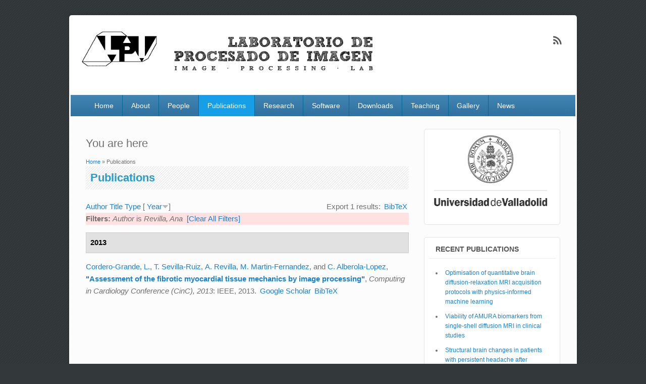

--- FILE ---
content_type: text/html; charset=utf-8
request_url: https://lpi.tel.uva.es/biblio?page=3&amp%3Bs=title&amp%3Bo=asc&amp%3Bf%5Bauthor%5D=497&s=year&o=desc&f%5Bauthor%5D=528
body_size: 36343
content:
<!DOCTYPE html>
<html lang="en" dir="ltr"
  xmlns:content="http://purl.org/rss/1.0/modules/content/"
  xmlns:dc="http://purl.org/dc/terms/"
  xmlns:foaf="http://xmlns.com/foaf/0.1/"
  xmlns:og="http://ogp.me/ns#"
  xmlns:rdfs="http://www.w3.org/2000/01/rdf-schema#"
  xmlns:sioc="http://rdfs.org/sioc/ns#"
  xmlns:sioct="http://rdfs.org/sioc/types#"
  xmlns:skos="http://www.w3.org/2004/02/skos/core#"
  xmlns:xsd="http://www.w3.org/2001/XMLSchema#">
<head>
<meta charset="utf-8" />
<meta name="Generator" content="Drupal 7 (http://drupal.org)" />
<meta name="viewport" content="width=device-width, initial-scale=1, maximum-scale=1" />
<link rel="shortcut icon" href="https://lpi.tel.uva.es/sites/default/files/icon2.png" type="image/png" />
<title>Publications | Laboratorio de procesado de imagen</title>
<style type="text/css" media="all">@import url("https://lpi.tel.uva.es/modules/system/system.base.css?stfdg7");
@import url("https://lpi.tel.uva.es/modules/system/system.menus.css?stfdg7");
@import url("https://lpi.tel.uva.es/modules/system/system.messages.css?stfdg7");
@import url("https://lpi.tel.uva.es/modules/system/system.theme.css?stfdg7");</style>
<style type="text/css" media="all">@import url("https://lpi.tel.uva.es/sites/all/modules/date/date_api/date.css?stfdg7");
@import url("https://lpi.tel.uva.es/sites/all/modules/date/date_repeat_field/date_repeat_field.css?stfdg7");
@import url("https://lpi.tel.uva.es/modules/field/theme/field.css?stfdg7");
@import url("https://lpi.tel.uva.es/modules/node/node.css?stfdg7");
@import url("https://lpi.tel.uva.es/sites/all/modules/picture/picture_wysiwyg.css?stfdg7");
@import url("https://lpi.tel.uva.es/modules/search/search.css?stfdg7");
@import url("https://lpi.tel.uva.es/modules/user/user.css?stfdg7");
@import url("https://lpi.tel.uva.es/sites/all/modules/views/css/views.css?stfdg7");
@import url("https://lpi.tel.uva.es/sites/all/modules/ckeditor/css/ckeditor.css?stfdg7");</style>
<style type="text/css" media="all">@import url("https://lpi.tel.uva.es/sites/all/modules/ctools/css/ctools.css?stfdg7");
@import url("https://lpi.tel.uva.es/sites/all/modules/biblio/biblio.css?stfdg7");</style>
<style type="text/css" media="all">@import url("https://lpi.tel.uva.es/sites/all/themes/impact_theme/style.css?stfdg7");</style>
<script type="text/javascript" src="https://lpi.tel.uva.es/misc/jquery.js?v=1.4.4"></script>
<script type="text/javascript" src="https://lpi.tel.uva.es/misc/jquery-extend-3.4.0.js?v=1.4.4"></script>
<script type="text/javascript" src="https://lpi.tel.uva.es/misc/jquery.once.js?v=1.2"></script>
<script type="text/javascript" src="https://lpi.tel.uva.es/misc/drupal.js?stfdg7"></script>
<script type="text/javascript">
<!--//--><![CDATA[//><!--
document.createElement( "picture" );
//--><!]]>
</script>
<script type="text/javascript" src="https://lpi.tel.uva.es/sites/all/modules/spamspan/spamspan.js?stfdg7"></script>
<script type="text/javascript" src="https://lpi.tel.uva.es/sites/all/modules/google_analytics/googleanalytics.js?stfdg7"></script>
<script type="text/javascript">
<!--//--><![CDATA[//><!--
(function(i,s,o,g,r,a,m){i["GoogleAnalyticsObject"]=r;i[r]=i[r]||function(){(i[r].q=i[r].q||[]).push(arguments)},i[r].l=1*new Date();a=s.createElement(o),m=s.getElementsByTagName(o)[0];a.async=1;a.src=g;m.parentNode.insertBefore(a,m)})(window,document,"script","https://www.google-analytics.com/analytics.js","ga");ga("create", "UA-58405160-1", {"cookieDomain":"auto"});ga("set", "anonymizeIp", true);ga("send", "pageview");
//--><!]]>
</script>
<script type="text/javascript" src="https://lpi.tel.uva.es/sites/all/themes/impact_theme/js/main-menu.js?stfdg7"></script>
<script type="text/javascript" src="https://lpi.tel.uva.es/sites/all/themes/impact_theme/js/pngfix.min.js?stfdg7"></script>
<script type="text/javascript">
<!--//--><![CDATA[//><!--
jQuery.extend(Drupal.settings, {"basePath":"\/","pathPrefix":"","ajaxPageState":{"theme":"impact_theme","theme_token":"Cc2L0klm7yFb2INXWCuBJndKaXltZpVO14J0grZQHyc","js":{"sites\/all\/modules\/picture\/picturefill2\/picturefill.min.js":1,"sites\/all\/modules\/picture\/picture.min.js":1,"misc\/jquery.js":1,"misc\/jquery-extend-3.4.0.js":1,"misc\/jquery.once.js":1,"misc\/drupal.js":1,"0":1,"sites\/all\/modules\/spamspan\/spamspan.js":1,"sites\/all\/modules\/google_analytics\/googleanalytics.js":1,"1":1,"sites\/all\/themes\/impact_theme\/js\/main-menu.js":1,"sites\/all\/themes\/impact_theme\/js\/pngfix.min.js":1},"css":{"modules\/system\/system.base.css":1,"modules\/system\/system.menus.css":1,"modules\/system\/system.messages.css":1,"modules\/system\/system.theme.css":1,"sites\/all\/modules\/date\/date_api\/date.css":1,"sites\/all\/modules\/date\/date_repeat_field\/date_repeat_field.css":1,"modules\/field\/theme\/field.css":1,"modules\/node\/node.css":1,"sites\/all\/modules\/picture\/picture_wysiwyg.css":1,"modules\/search\/search.css":1,"modules\/user\/user.css":1,"sites\/all\/modules\/views\/css\/views.css":1,"sites\/all\/modules\/ckeditor\/css\/ckeditor.css":1,"sites\/all\/modules\/ctools\/css\/ctools.css":1,"sites\/all\/modules\/biblio\/biblio.css":1,"sites\/all\/themes\/impact_theme\/style.css":1}},"googleanalytics":{"trackOutbound":1,"trackMailto":1,"trackDownload":1,"trackDownloadExtensions":"7z|aac|arc|arj|asf|asx|avi|bin|csv|doc(x|m)?|dot(x|m)?|exe|flv|gif|gz|gzip|hqx|jar|jpe?g|js|mp(2|3|4|e?g)|mov(ie)?|msi|msp|pdf|phps|png|ppt(x|m)?|pot(x|m)?|pps(x|m)?|ppam|sld(x|m)?|thmx|qtm?|ra(m|r)?|sea|sit|tar|tgz|torrent|txt|wav|wma|wmv|wpd|xls(x|m|b)?|xlt(x|m)|xlam|xml|z|zip"}});
//--><!]]>
</script>
<!--[if lt IE 9]><script src="/sites/all/themes/impact_theme/js/html5.js"></script><![endif]-->
</head>
<body class="html not-front not-logged-in one-sidebar sidebar-first page-biblio">
    <div id="wrapper">
  <header id="header" class="clearfix">
          <div id="site-logo"><a href="/" title="Home">
        <img src="https://lpi.tel.uva.es/sites/default/files/lpilogo_BIS_3.png" alt="Home" />
      </a></div>                      <div class="social-profile">
        <ul>
                                        <li class="rss">
            <a target="_blank" title="Laboratorio de procesado de imagen in RSS" href="/rss.xml">Laboratorio de procesado de imagen RSS </a>
          </li>
        </ul>
      </div>
        <nav id="navigation" role="navigation">
      <div id="main-menu">
        <ul class="menu"><li class="first leaf"><a href="/">Home</a></li>
<li class="leaf"><a href="/about">About</a></li>
<li class="leaf"><a href="/staff">People</a></li>
<li class="expanded active-trail"><a href="/biblio" title="" class="active-trail active">Publications</a><ul class="menu"><li class="first leaf"><a href="/biblio/" title="">All publications</a></li>
<li class="leaf"><a href="/biblio/authors" title="">Authors</a></li>
<li class="leaf"><a href="/books" title="">Books</a></li>
<li class="leaf"><a href="/thesis" title="">Thesis</a></li>
<li class="last leaf"><a href="/tech_reports" title="">Tech. Reports</a></li>
</ul></li>
<li class="expanded"><a href="/research" title="">Research</a><ul class="menu"><li class="first leaf"><a href="/research" title="">Topics</a></li>
<li class="leaf"><a href="/projects" title="">Projects</a></li>
<li class="last leaf"><a href="/services" title="">Services</a></li>
</ul></li>
<li class="leaf"><a href="/software" title="">Software</a></li>
<li class="expanded"><a href="/downloads" title="">Downloads</a><ul class="menu"><li class="first leaf"><a href="/tech_reports" title="">Tech. Reports</a></li>
<li class="leaf"><a href="/presentations" title="">Presentations</a></li>
<li class="last leaf"><a href="/posters" title="">Posters</a></li>
</ul></li>
<li class="expanded"><a href="/asignaturas" title="">Teaching</a><ul class="menu"><li class="first leaf"><a href="/thesis" title="">Thesis</a></li>
<li class="last leaf"><a href="/asignaturas" title="">Asignaturas</a></li>
</ul></li>
<li class="leaf"><a href="/gallery" title="">Gallery</a></li>
<li class="last leaf"><a href="/news">News</a></li>
</ul>      </div>
    </nav>
  </header>

  
  <div id="main" class="clearfix">
    <div id="primary">
      <section id="content" role="main">
        
        <div id="breadcrumbs"><h2 class="element-invisible">You are here</h2><nav class="breadcrumb"><a href="/">Home</a> » Publications</nav></div>                        <div id="content-wrap">
                    <h1 class="page-title">Publications</h1>                                                  <div class="region region-content">
  <div id="block-system-main" class="block block-system">

      
  <div class="content">
    <div id="biblio-header" class="clear-block"><div class="biblio-export">Export 1 results: <ul class="biblio-export-buttons"><li class="biblio_bibtex first last"><a href="/biblio/export/bibtex?f[author]=528" title="Click to download the BibTeX formatted file" rel="nofollow">BibTeX</a></li>
</ul></div> <a href="/biblio?page=3&amp;amp%3Bs=title&amp;amp%3Bo=asc&amp;amp%3Bf[author]=497&amp;s=author&amp;o=asc&amp;f[author]=528" title="Click a second time to reverse the sort order" class="active">Author</a>  <a href="/biblio?page=3&amp;amp%3Bs=title&amp;amp%3Bo=asc&amp;amp%3Bf[author]=497&amp;s=title&amp;o=asc&amp;f[author]=528" title="Click a second time to reverse the sort order" class="active">Title</a>  <a href="/biblio?page=3&amp;amp%3Bs=title&amp;amp%3Bo=asc&amp;amp%3Bf[author]=497&amp;s=type&amp;o=asc&amp;f[author]=528" title="Click a second time to reverse the sort order" class="active">Type</a>  [ <a href="/biblio?page=3&amp;amp%3Bs=title&amp;amp%3Bo=asc&amp;amp%3Bf[author]=497&amp;s=year&amp;o=asc&amp;f[author]=528" title="Click a second time to reverse the sort order" class="active active">Year</a><img typeof="foaf:Image" src="https://lpi.tel.uva.es/sites/all/modules/biblio/misc/arrow-asc.png" alt="(Asc)" />] <div class="biblio-filter-status"><div class="biblio-current-filters"><b>Filters: </b><em class="placeholder">Author</em> is <em class="placeholder">Revilla, Ana</em>&nbsp;&nbsp;<a href="/biblio/filter/clear?page=3&amp;amp%3Bs=title&amp;amp%3Bo=asc&amp;amp%3Bf[author]=497&amp;s=year&amp;o=desc">[Clear All Filters]</a></div></div></div><div class="biblio-category-section"><div class="biblio-separator-bar">2013</div><div class="biblio-entry"><span class="biblio-authors"><a href="/biblio?page=3&amp;amp%3Bs=title&amp;amp%3Bo=asc&amp;amp%3Bf[author]=497&amp;s=year&amp;o=desc&amp;f[author]=209" rel="nofollow" class="active">Cordero-Grande, L.</a>, <a href="/biblio?page=3&amp;amp%3Bs=title&amp;amp%3Bo=asc&amp;amp%3Bf[author]=497&amp;s=year&amp;o=desc&amp;f[author]=639" rel="nofollow" class="active">T. Sevilla-Ruiz</a>, <a href="/biblio?page=3&amp;amp%3Bs=title&amp;amp%3Bo=asc&amp;amp%3Bf[author]=497&amp;s=year&amp;o=desc&amp;f[author]=528" rel="nofollow" class="active">A. Revilla</a>, <a href="/biblio?page=3&amp;amp%3Bs=title&amp;amp%3Bo=asc&amp;amp%3Bf[author]=497&amp;s=year&amp;o=desc&amp;f[author]=36" rel="nofollow" class="biblio-local-author active">M. Martin-Fernandez</a>, and <a href="/biblio?page=3&amp;amp%3Bs=title&amp;amp%3Bo=asc&amp;amp%3Bf[author]=497&amp;s=year&amp;o=desc&amp;f[author]=87" rel="nofollow" class="biblio-local-author active">C. Alberola-Lopez</a></span>, <span class="biblio-title">&quot;<a href="/node/444">Assessment of the fibrotic myocardial tissue mechanics by image processing</a>&quot;</span>, <i>Computing in Cardiology Conference (CinC), 2013</i>: IEEE, 2013.
<span class="Z3988" title="ctx_ver=Z39.88-2004&amp;rft_val_fmt=info%3Aofi%2Ffmt%3Akev%3Amtx%3Adc&amp;rft.title=Assessment+of+the+fibrotic+myocardial+tissue+mechanics+by+image+processing&amp;rft.date=2013&amp;rft.aulast=Cordero-Grande&amp;rft.aufirst=Lucilio&amp;rft.au=Sevilla%2C+Teresa&amp;rft.au=Revilla%2C+Ana&amp;rft.au=Martin-Fernandez%2C+Marcos&amp;rft.au=Alberola-L%C3%B3pez%2C+C&amp;rft.pub=IEEE"></span><ul class="biblio-export-buttons"><li class="biblio_google_scholar first"><a href="http://scholar.google.com/scholar?btnG=Search%2BScholar&amp;as_q=%22Assessment%2Bof%2Bthe%2Bfibrotic%2Bmyocardial%2Btissue%2Bmechanics%2Bby%2Bimage%2Bprocessing%22&amp;as_sauthors=Cordero-Grande&amp;as_occt=any&amp;as_epq=&amp;as_oq=&amp;as_eq=&amp;as_publication=&amp;as_ylo=&amp;as_yhi=&amp;as_sdtAAP=1&amp;as_sdtp=1" title="Click to search Google Scholar for this entry" rel="nofollow">Google Scholar</a></li>
<li class="biblio_bibtex last"><a href="/biblio/export/bibtex/444" title="Click to download the BibTeX formatted file" rel="nofollow">BibTeX</a></li>
</ul></div></div>  </div>
  
</div> <!-- /.block -->
</div>
 <!-- /.region -->
        </div>
      </section> <!-- /#main -->
    </div>

          <aside id="sidebar" role="complementary">
       <div class="region region-sidebar-first">
  <div id="block-block-2" class="block block-block">

      
  <div class="content">
    <p><a href="http://www.uva.es"><img alt="uva_logo_negro_small.png" src="/sites/default/files/pictures/uva_logo_negro_small.png" style="border-style:solid; border-width:0px; height:140px; width:237px" /></a></p>
  </div>
  
</div> <!-- /.block -->
<div id="block-biblio-recent" class="block block-biblio">

        <h2 >Recent Publications</h2>
    
  <div class="content">
    <div class="item-list"><ul><li ><a href="/node/997">Optimisation of quantitative brain diffusion-relaxation MRI acquisition protocols with physics-informed machine learning</a></li><li ><a href="/node/980">Viability of AMURA biomarkers from single-shell diffusion MRI in clinical studies</a></li><li ><a href="/node/973">Structural brain changes in patients with persistent headache after COVID-19 resolution</a></li><li ><a href="/node/977">Toward deep learning replacement of gadolinium in neuro-oncology: A review of contrast-enhanced synthetic MRI</a></li></ul><a href="/biblio" class="active">More...</a></div>  </div>
  
</div> <!-- /.block -->
<div id="block-block-5" class="block block-block">

      
  <div class="content">
    <p><a href="http://link.springer.com/book/10.1007/978-3-319-39934-8"><img alt="libro_wide.jpg" src="/sites/default/files/field/image/libro_wide.jpg" style="height:230px; width:237px" /></a></p>
  </div>
  
</div> <!-- /.block -->
<div id="block-block-4" class="block block-block">

      
  <div class="content">
    <p></p><center><a href="http://www.paraninfo.es/catalogo/9788428340625/problemas-resueltos-de-senales-aleatorias-y-ruido----coleccion--problemas-resueltos"><img alt="" src="[data-uri]" /> </a></center>
  </div>
  
</div> <!-- /.block -->
</div>
 <!-- /.region -->
      </aside> 
      </div>

  <footer id="footer-bottom">
    <div id="footer-area" class="clearfix">
            
      <div class="region region-footer">
  <div id="block-views-sposonrs-block" class="block block-views">

        <h2 >Sponsors and Colaborators</h2>
    
  <div class="content">
    <div class="view view-sposonrs view-id-sposonrs view-display-id-block view-dom-id-084fddc8e441c21038c95d0588c495d9">
        
  
  
      <div class="view-content">
      <table class="views-view-grid cols-5">
  
  <tbody>
          <tr  class="row-1 row-first row-last">
                  <td  class="col-1 col-first">
              
  <div class="views-field views-field-field-logo-colarador">        <div class="field-content tbodyvertical-align middle"><a href="/node/290"><img typeof="foaf:Image" src="https://lpi.tel.uva.es/sites/default/files/philips_0.png" width="100" height="75" alt="" /></a></div>  </div>          </td>
                  <td  class="col-2">
              
  <div class="views-field views-field-field-logo-colarador">        <div class="field-content tbodyvertical-align middle"><a href="/node/291"><img typeof="foaf:Image" src="https://lpi.tel.uva.es/sites/default/files/qdiagnostica-valladolid1.png" width="100" height="75" alt="" /></a></div>  </div>          </td>
                  <td  class="col-3">
              
  <div class="views-field views-field-field-logo-colarador">        <div class="field-content tbodyvertical-align middle"><a href="/node/292"><img typeof="foaf:Image" src="https://lpi.tel.uva.es/sites/default/files/logo_mciu_0.png" width="100" height="76" alt="" /></a></div>  </div>          </td>
                  <td  class="col-4">
              
  <div class="views-field views-field-field-logo-colarador">        <div class="field-content tbodyvertical-align middle"><a href="/node/293"><img typeof="foaf:Image" src="https://lpi.tel.uva.es/sites/default/files/junta_0.jpeg" width="100" height="75" alt="" /></a></div>  </div>          </td>
                  <td  class="col-5 col-last">
                      </td>
              </tr>
      </tbody>
</table>
    </div>
  
  
  
  
  
  
</div>  </div>
  
</div> <!-- /.block -->
</div>
 <!-- /.region -->
    </div>

    <div id="bottom" class="clearfix">
      <div class="copyright">Copyright &copy; 2026, <a href="/">Laboratorio de procesado de imagen</a></div>
      <div class="credit">Theme by  <a href="http://www.devsaran.com" target="_blank">Devsaran</a></div>
    </div>
  </footer>

</div>






  <script type="text/javascript" src="https://lpi.tel.uva.es/sites/all/modules/picture/picturefill2/picturefill.min.js?v=2.3.1"></script>
<script type="text/javascript" src="https://lpi.tel.uva.es/sites/all/modules/picture/picture.min.js?v=7.32"></script>
</body>
</html>